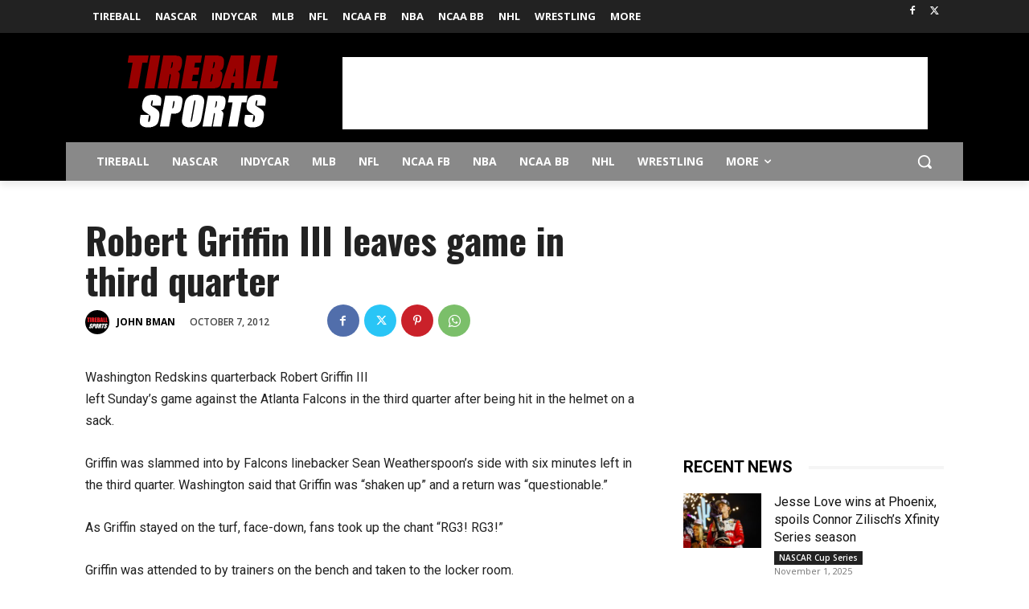

--- FILE ---
content_type: text/html; charset=utf-8
request_url: https://www.google.com/recaptcha/api2/aframe
body_size: 270
content:
<!DOCTYPE HTML><html><head><meta http-equiv="content-type" content="text/html; charset=UTF-8"></head><body><script nonce="9yqzPUoPHS7tLbmv32XqEQ">/** Anti-fraud and anti-abuse applications only. See google.com/recaptcha */ try{var clients={'sodar':'https://pagead2.googlesyndication.com/pagead/sodar?'};window.addEventListener("message",function(a){try{if(a.source===window.parent){var b=JSON.parse(a.data);var c=clients[b['id']];if(c){var d=document.createElement('img');d.src=c+b['params']+'&rc='+(localStorage.getItem("rc::a")?sessionStorage.getItem("rc::b"):"");window.document.body.appendChild(d);sessionStorage.setItem("rc::e",parseInt(sessionStorage.getItem("rc::e")||0)+1);localStorage.setItem("rc::h",'1762454865173');}}}catch(b){}});window.parent.postMessage("_grecaptcha_ready", "*");}catch(b){}</script></body></html>